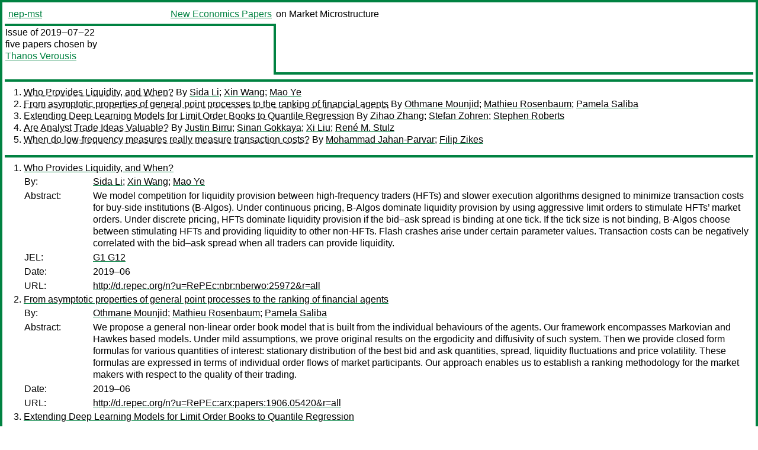

--- FILE ---
content_type: text/html
request_url: https://nep.repec.org/nep-mst/2019-07-22
body_size: 3887
content:
<!DOCTYPE html PUBLIC "-//W3C//DTD XHTML 1.0 Strict//EN" "http://www.w3.org/TR/xhtml1/DTD/xhtml1-strict.dtd">
<html xmlns="http://www.w3.org/1999/xhtml" lang="en-us" xml:lang="en-us">
<head>
<title>nep-mst 2019-07-22 papers</title>
<meta http-equiv="Content-type" content="text/html; charset=utf-8" />
<meta name="viewport" content="width=device-width, initial-scale=1.0, maximum-scale=1" />
<meta name="format-detection" content="telephone=no" />
<link rel="stylesheet" title="default" type="text/css" href="/css" />
</head>
<body>
<table id="riban_left_table">
<tr>
<td class="riban">
<table id="riban_left_table">
<tr>
<td align="left" width="50%" valign="middle">
<a class="intlink" id="report_link_in_riban_table" href="https://nep.repec.org/nep-mst.html">nep-mst</a></td>
<td align="right" valign="middle" width="50%" id="issue_service_name_td">
<a class="intlink" id="service_link_in_riban_table" href="https://nep.repec.org/">New Economics Papers</a>
</td>
</tr>
</table>
</td>
<td class="riban" width="64%"> on Market Microstructure</td></tr></table>

<table width="100%" id="snake_table">
<tr>
<td id="edition_column" width="36%">
<div>Issue of 2019‒07‒22<br />
five papers chosen by<br />
<a class="ext" href="http://econpapers.repec.org/RAS/pve95.htm">Thanos Verousis</a><br /><br />
</div>
</td>
<td id="repad_cell" width="64%"></td></tr></table>
<hr />

<ol class="liblo_ol">
<li class="liblo_li">
<a target="_blank" class="indoc" href="#p1">Who Provides Liquidity, and When?</a> By 
<a target="_blank" class="trout" href="http://econpapers.repec.org/scripts/search.pf?aus=Sida Li">Sida Li</a>; 
<a target="_blank" class="trout" href="http://econpapers.repec.org/scripts/search.pf?aus=Xin Wang">Xin Wang</a>; 
<a target="_blank" class="trout" href="http://econpapers.repec.org/scripts/search.pf?aus=Mao Ye">Mao Ye</a></li>
<li class="liblo_li">
<a target="_blank" class="indoc" href="#p2">From asymptotic properties of general point processes to the ranking of financial agents</a> By 
<a target="_blank" class="trout" href="http://econpapers.repec.org/scripts/search.pf?aus=Othmane Mounjid">Othmane Mounjid</a>; 
<a target="_blank" class="trout" href="http://econpapers.repec.org/scripts/search.pf?aus=Mathieu Rosenbaum">Mathieu Rosenbaum</a>; 
<a target="_blank" class="trout" href="http://econpapers.repec.org/scripts/search.pf?aus=Pamela Saliba">Pamela Saliba</a></li>
<li class="liblo_li">
<a target="_blank" class="indoc" href="#p3">Extending Deep Learning Models for Limit Order Books to Quantile Regression</a> By 
<a target="_blank" class="trout" href="http://econpapers.repec.org/scripts/search.pf?aus=Zihao Zhang">Zihao Zhang</a>; 
<a target="_blank" class="trout" href="http://econpapers.repec.org/scripts/search.pf?aus=Stefan Zohren">Stefan Zohren</a>; 
<a target="_blank" class="trout" href="http://econpapers.repec.org/scripts/search.pf?aus=Stephen Roberts">Stephen Roberts</a></li>
<li class="liblo_li">
<a target="_blank" class="indoc" href="#p4">Are Analyst Trade Ideas Valuable?</a> By 
<a target="_blank" class="trout" href="http://econpapers.repec.org/scripts/search.pf?aus=Justin Birru">Justin Birru</a>; 
<a target="_blank" class="trout" href="http://econpapers.repec.org/scripts/search.pf?aus=Sinan Gokkaya">Sinan Gokkaya</a>; 
<a target="_blank" class="trout" href="http://econpapers.repec.org/scripts/search.pf?aus=Xi Liu">Xi Liu</a>; 
<a target="_blank" class="trout" href="http://econpapers.repec.org/scripts/search.pf?aus=René M. Stulz">René M. Stulz</a></li>
<li class="liblo_li">
<a target="_blank" class="indoc" href="#p5">When do low-frequency measures really measure transaction costs?</a> By 
<a target="_blank" class="trout" href="http://econpapers.repec.org/scripts/search.pf?aus=Mohammad Jahan-Parvar">Mohammad Jahan-Parvar</a>; 
<a target="_blank" class="trout" href="http://econpapers.repec.org/scripts/search.pf?aus=Filip Zikes">Filip Zikes</a></li></ol>
<hr />
<ol class="coblo_ol">

<li class="coblo_li">
<div id="p1">
<a target="_blank" class="trout" href="http://econpapers.repec.org/RePEc:nbr:nberwo:25972">Who Provides Liquidity, and When?</a></div>
<table class="basit">
<tr>
<td style="width: 7em" class="fina">By:</td>
<td class="fiva">
<a target="_blank" class="trout" href="http://econpapers.repec.org/scripts/search.pf?aus=Sida Li">Sida Li</a>; 
<a target="_blank" class="trout" href="http://econpapers.repec.org/scripts/search.pf?aus=Xin Wang">Xin Wang</a>; 
<a target="_blank" class="trout" href="http://econpapers.repec.org/scripts/search.pf?aus=Mao Ye">Mao Ye</a></td></tr>
<tr>
<td style="width: 7em" class="fina">Abstract:</td>
<td class="fiva">We model competition for liquidity provision between high-frequency traders 
(HFTs) and slower execution algorithms designed to minimize transaction costs 
for buy-side institutions (B-Algos). Under continuous pricing, B-Algos 
dominate liquidity provision by using aggressive limit orders to stimulate 
HFTs’ market orders. Under discrete pricing, HFTs dominate liquidity provision 
if the bid–ask spread is binding at one tick. If the tick size is not binding, 
B-Algos choose between stimulating HFTs and providing liquidity to other 
non-HFTs. Flash crashes arise under certain parameter values. Transaction 
costs can be negatively correlated with the bid–ask spread when all traders 
can provide liquidity.</td></tr>
<tr>
<td style="width: 7em" class="fina">JEL:</td>
<td class="fiva">
<a target="_blank" class="trout" href="http://econpapers.repec.org/scripts/search.pf?jel=G1 G12">G1 G12</a></td></tr>
<tr>
<td style="width: 7em" class="fina">Date:</td>
<td class="fiva">2019–06</td></tr>
<tr>
<td style="width: 7em" class="fina">URL:</td>
<td class="fiva"><a target="_blank" class="trout" href="http://d.repec.org/n?u=RePEc:nbr:nberwo:25972&amp;r=all">http://d.repec.org/n?u=RePEc:nbr:nberwo:25972&amp;r=all</a></td></tr></table></li>

<li class="coblo_li">
<div id="p2">
<a target="_blank" class="trout" href="http://econpapers.repec.org/RePEc:arx:papers:1906.05420">From asymptotic properties of general point processes to the ranking of financial agents</a></div>
<table class="basit">
<tr>
<td style="width: 7em" class="fina">By:</td>
<td class="fiva">
<a target="_blank" class="trout" href="http://econpapers.repec.org/scripts/search.pf?aus=Othmane Mounjid">Othmane Mounjid</a>; 
<a target="_blank" class="trout" href="http://econpapers.repec.org/scripts/search.pf?aus=Mathieu Rosenbaum">Mathieu Rosenbaum</a>; 
<a target="_blank" class="trout" href="http://econpapers.repec.org/scripts/search.pf?aus=Pamela Saliba">Pamela Saliba</a></td></tr>
<tr>
<td style="width: 7em" class="fina">Abstract:</td>
<td class="fiva">We propose a general non-linear order book model that is built from the 
individual behaviours of the agents. Our framework encompasses Markovian and 
Hawkes based models. Under mild assumptions, we prove original results on the 
ergodicity and diffusivity of such system. Then we provide closed form 
formulas for various quantities of interest: stationary distribution of the 
best bid and ask quantities, spread, liquidity fluctuations and price 
volatility. These formulas are expressed in terms of individual order flows of 
market participants. Our approach enables us to establish a ranking 
methodology for the market makers with respect to the quality of their trading.</td></tr>
<tr>
<td style="width: 7em" class="fina">Date:</td>
<td class="fiva">2019–06</td></tr>
<tr>
<td style="width: 7em" class="fina">URL:</td>
<td class="fiva"><a target="_blank" class="trout" href="http://d.repec.org/n?u=RePEc:arx:papers:1906.05420&amp;r=all">http://d.repec.org/n?u=RePEc:arx:papers:1906.05420&amp;r=all</a></td></tr></table></li>

<li class="coblo_li">
<div id="p3">
<a target="_blank" class="trout" href="http://econpapers.repec.org/RePEc:arx:papers:1906.04404">Extending Deep Learning Models for Limit Order Books to Quantile Regression</a></div>
<table class="basit">
<tr>
<td style="width: 7em" class="fina">By:</td>
<td class="fiva">
<a target="_blank" class="trout" href="http://econpapers.repec.org/scripts/search.pf?aus=Zihao Zhang">Zihao Zhang</a>; 
<a target="_blank" class="trout" href="http://econpapers.repec.org/scripts/search.pf?aus=Stefan Zohren">Stefan Zohren</a>; 
<a target="_blank" class="trout" href="http://econpapers.repec.org/scripts/search.pf?aus=Stephen Roberts">Stephen Roberts</a></td></tr>
<tr>
<td style="width: 7em" class="fina">Abstract:</td>
<td class="fiva">We showcase how Quantile Regression (QR) can be applied to forecast financial 
returns using Limit Order Books (LOBs), the canonical data source of 
high-frequency financial time-series. We develop a deep learning architecture 
that simultaneously models the return quantiles for both buy and sell 
positions. We test our model over millions of LOB updates across multiple 
different instruments on the London Stock Exchange. Our results suggest that 
the proposed network not only delivers excellent performance but also provides 
improved prediction robustness by combining quantile estimates.</td></tr>
<tr>
<td style="width: 7em" class="fina">Date:</td>
<td class="fiva">2019–06</td></tr>
<tr>
<td style="width: 7em" class="fina">URL:</td>
<td class="fiva"><a target="_blank" class="trout" href="http://d.repec.org/n?u=RePEc:arx:papers:1906.04404&amp;r=all">http://d.repec.org/n?u=RePEc:arx:papers:1906.04404&amp;r=all</a></td></tr></table></li>

<li class="coblo_li">
<div id="p4">
<a target="_blank" class="trout" href="http://econpapers.repec.org/RePEc:nbr:nberwo:26062">Are Analyst Trade Ideas Valuable?</a></div>
<table class="basit">
<tr>
<td style="width: 7em" class="fina">By:</td>
<td class="fiva">
<a target="_blank" class="trout" href="http://econpapers.repec.org/scripts/search.pf?aus=Justin Birru">Justin Birru</a>; 
<a target="_blank" class="trout" href="http://econpapers.repec.org/scripts/search.pf?aus=Sinan Gokkaya">Sinan Gokkaya</a>; 
<a target="_blank" class="trout" href="http://econpapers.repec.org/scripts/search.pf?aus=Xi Liu">Xi Liu</a>; 
<a target="_blank" class="trout" href="http://econpapers.repec.org/scripts/search.pf?aus=René M. Stulz">René M. Stulz</a></td></tr>
<tr>
<td style="width: 7em" class="fina">Abstract:</td>
<td class="fiva">Using a novel database, we show that the stock-price impact of analyst trade 
ideas is at least as large as the impact of stock recommendation, target 
price, and earnings forecast changes, and that investors following trade ideas 
can earn significant abnormal returns. Trade ideas triggered by forthcoming 
firm catalyst events are more informative than ideas exploiting temporary 
mispricing. Institutional investors trade in the direction of trade ideas and 
commission-paying institutional clients do so earlier than non-clients. 
Analysts generating trade ideas are more established and are more likely to 
produce ideas for stocks with high dollar trading commissions in their 
coverage universe.</td></tr>
<tr>
<td style="width: 7em" class="fina">JEL:</td>
<td class="fiva">
<a target="_blank" class="trout" href="http://econpapers.repec.org/scripts/search.pf?jel=G11 G12 G14 G20 G23 G24">G11 G12 G14 G20 G23 G24</a></td></tr>
<tr>
<td style="width: 7em" class="fina">Date:</td>
<td class="fiva">2019–07</td></tr>
<tr>
<td style="width: 7em" class="fina">URL:</td>
<td class="fiva"><a target="_blank" class="trout" href="http://d.repec.org/n?u=RePEc:nbr:nberwo:26062&amp;r=all">http://d.repec.org/n?u=RePEc:nbr:nberwo:26062&amp;r=all</a></td></tr></table></li>

<li class="coblo_li">
<div id="p5">
<a target="_blank" class="trout" href="http://econpapers.repec.org/RePEc:fip:fedgfe:2019-51">When do low-frequency measures really measure transaction costs?</a></div>
<table class="basit">
<tr>
<td style="width: 7em" class="fina">By:</td>
<td class="fiva">
<a target="_blank" class="trout" href="http://econpapers.repec.org/scripts/search.pf?aus=Mohammad Jahan-Parvar">Mohammad Jahan-Parvar</a>; 
<a target="_blank" class="trout" href="http://econpapers.repec.org/scripts/search.pf?aus=Filip Zikes">Filip Zikes</a></td></tr>
<tr>
<td style="width: 7em" class="fina">Abstract:</td>
<td class="fiva">We compare popular measures of transaction costs based on daily data with 
their high-frequency data-based counterparts. We find that for U.S. equities 
and major foreign exchange rates, (i) the measures based on daily data are 
highly upward biased and imprecise; (ii) the bias is a function of volatility; 
and (iii) it is primarily volatility that drives the dynamics of these 
liquidity proxies both in the cross section as well as over time. We 
corroborate our results in carefully designed simulations and show that such 
distortions arise when the true transaction costs are small relative to 
volatility. Many financial assets exhibit this property, not only in the last 
two decades, but also in the previous century. We document that using 
low-frequency measures as liquidity proxies in standard asset pricing tests 
may produce sizable biases and spurious inferences about the pricing of 
aggregate volatility or liquidity risk.</td></tr>
<tr>
<td style="width: 7em" class="fina">Keywords:</td>
<td class="fiva">Liquidity Risk ; Transaction Costs ; Volatility</td></tr>
<tr>
<td style="width: 7em" class="fina">Date:</td>
<td class="fiva">2019–07–08</td></tr>
<tr>
<td style="width: 7em" class="fina">URL:</td>
<td class="fiva"><a target="_blank" class="trout" href="http://d.repec.org/n?u=RePEc:fip:fedgfe:2019-51&amp;r=all">http://d.repec.org/n?u=RePEc:fip:fedgfe:2019-51&amp;r=all</a></td></tr></table></li></ol>
<hr />

<div class="aboutreport issuefooter">This nep-mst issue is ©2019 by <a class="ext" href="http://econpapers.repec.org/RAS/pve95.htm">Thanos Verousis</a>. It is provided as is without any express or implied warranty. It may be freely redistributed in whole or in part for any purpose. If distributed in part, please include this notice.</div>
<div class="aboutnep issuefooter">General information on the NEP project can be found at <a class="intlink" href="https://nep.repec.org/">https://nep.repec.org</a>. For comments please write to the director of NEP, <a class="extlink" href="http://novarese.org/">Marco Novarese</a> at &lt;director@nep.repec.org&gt;. Put “NEP” in the subject, otherwise your mail may be rejected.</div> 
<div class="issuefooter">NEP’s infrastructure is sponsored by

<td align="left" class="head_sponsor_text">
the <a class="intlink" href="">School of Economics and Finance</a>
of <a class="intlink" href="">Massey University</a> 
in New Zealand.</td>
</div>

<hr />
</body>
<div class="footer">
This page is being maintained by
<a class="int footer_link" href="http://openlib.org/home/krichel/">Thomas Krichel</a>.
It was last updated on 
2023‒12‒07 at 19:12.
</div>
</html>
